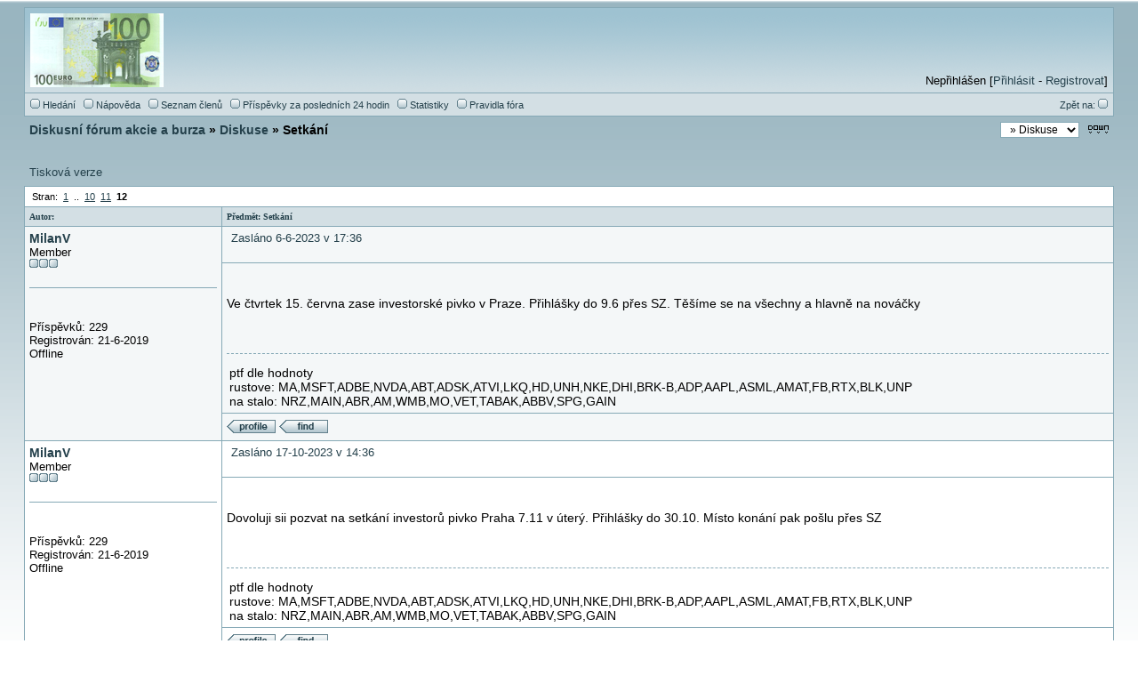

--- FILE ---
content_type: text/html;charset=ISO-8859-2
request_url: http://forum.nr1a.com/viewthread.php?tid=5&page=12
body_size: 8369
content:
<?xml version="1.0" encoding="ISO-8859-2"?>
<!DOCTYPE html PUBLIC "-//W3C//DTD XHTML 1.0 Transitional//EN" "http://www.w3.org/TR/xhtml1/DTD/xhtml1-transitional.dtd">
<html xmlns="http://www.w3.org/1999/xhtml">
<!-- Powered by XMB  -->
<!-- Build: [HIDDEN] -->
<!-- The XMB Group -->
<head>
<base href="http://forum.nr1a.com/viewthread.php?tid=5&amp;page=12" />
<META NAME="robots" CONTENT="all">
<META http-equiv="Content-Type" CONTENT="text/html;charset=ISO-8859-2">
<META NAME="keywords" CONTENT="diskusni, forum, akcie, investice, diskuse">
<META NAME="description" CONTENT="Diskusni forum pro akcie investice fondy diskuse rozumna inteligentni">
<META NAME="author" CONTENT="L. Konecny">
<link rel="shortcut icon" href="http://nr1a.com/favicon.ico">
<TITLE>Diskusni forum pro akcie a investice diskuse jak investovat do akcii</TITLE>
<style type="text/css">
/*<![CDATA[*/
body {
    scrollbar-arrow-color: #d3dfe4;
    scrollbar-base-color: #FFFFFF;
    text-align: left;
    background-image: url('images/davis/bg.gif');
}

a {
    color: #24404b;
    text-decoration: none;
}

a:hover, .category a:hover {
    text-decoration: underline;
}

.category a {
    color: #163c4b;
    text-decoration: none;
}

form {
    margin: 0px;
}

hr {
    color:  #86a9b6;
    background-color: #86a9b6;
    border: 0px;
    height: 1px;
}

#tickertoggle {
    color: #163c4b;
}

table.code {
    border: 1px solid #86a9b6;
    margin: 15px auto 10px auto;
}

td.code {
    background-color: #d3dfe4;
    border-bottom: 1px solid #86a9b6;
    color: #24404b;
    font-family: Tahoma, Arial, Helvetica, Verdana;
    font-size: 14px;
    font-weight: bold;
    height: 20px;
    padding-left: 5px;
}

code {
    background-color: #f4f7f8;
    color: #000000;
    font-size: 14px;
    padding: 10px 5px 10px 5px;
    white-space: pre;
    display: block;
    width: 600px;
    max-height: 400px;
    overflow: auto;
}

table.quote {
    border: 1px solid #86a9b6;
    margin: 15px 5% 10px 5%;
    width: 80%;
}

td.quote {
    background-color: #d3dfe4;
    border-bottom: 1px solid #86a9b6;
    color: #24404b;
    font-family: Tahoma, Arial, Helvetica, Verdana;
    font-size: 14px;
    font-weight: bold;
    height: 20px;
    padding-left: 5px;
}

td.quotemessage {
    background-color: #f4f7f8;
    color: #000000;
    font-family: Tahoma, Arial, Helvetica, Verdana;
    font-size: 14px;
    padding: 10px 0 20px 5px;
}

textarea, select, input, object {
    background-color: #FFFFFF;
    border: 1px solid #86a9b6;
    color: #000000;
    font-family: Verdana, arial, helvetica, sans-serif;
    font-size: 12px;
    font-weight: normal;
    table-layout: fixed;
}

.category {
    background-image: url(images/davis/catbar.gif);
    font-family: Tahoma, Arial, Helvetica, Verdana;
    font-size: 14px;
    table-layout: fixed;
    text-align: left;
}

.ctrcategory {
    background-image: url(images/davis/catbar.gif);
    font-family: Tahoma, Arial, Helvetica, Verdana;
    font-size: 14px;
    table-layout: fixed;
    text-align: center;
}

.ctrtablerow {
    color: #000000;
    font-family: Tahoma, Arial, Helvetica, Verdana;
    font-size: 14px;
    table-layout: fixed;
    text-align: center;
}

.header {
    background-color: #d3dfe4;
    color: #24404b;
    font-family: Verdana;
    font-size: 10px;
    font-weight: bold;
    table-layout: fixed;
}

.header2 {
    background-color: #FFFFFF;
    font-family: Verdana;
    font-size: 11px;
    font-weight: bold;
    table-layout: fixed;
}

.mediumtxt {
    color: #000000;
    font-family: Tahoma, Arial, Helvetica, Verdana;
    font-size: 14px;
    font-weight: normal;
    table-layout: fixed;
}

.multi {
    font-family: Tahoma, Arial, Helvetica, Verdana;
    font-size: 11px;
    table-layout: fixed;
}

.nav {
    font-family: Tahoma, Arial, Helvetica, Verdana;
    font-size: 14px;
    font-weight: bold;
    table-layout: fixed;
}

.navtd {
    background-color: #d3dfe4;
    color: #24404b;
    font-family: Tahoma, Arial, Helvetica, Verdana;
    font-size: 11px;
    table-layout: fixed;
    text-decoration: none;
}

.navtd2 {
    background-color: #d3dfe4;
    color: #24404b;
    font-family: Tahoma, Arial, Helvetica, Verdana;
    font-size: 9px;
    table-layout: fixed;
    text-decoration: none;
}

.post {
    font-family: Tahoma, Arial, Helvetica, Verdana;
    font-size: 16px;
    font-weight: normal;
}

.rghttablerow {
    color: #000000;
    font-family: Tahoma, Arial, Helvetica, Verdana;
    font-size: 14px;
    table-layout: fixed;
    text-align: right;
}

.sig {
    border-top: 1px dashed #86a9b6;
    padding: 13px 0 0 3px;
    font-family: Tahoma, Arial, Helvetica, Verdana;
    font-size: 14px;
}

.smalltxt {
    font-family: Tahoma, Arial, Helvetica, Verdana;
    font-size: 13px;
    table-layout: fixed;
}

.subject {
    font-family: Tahoma, Arial, Helvetica, Verdana;
    font-size: 14px;
    font-weight: bold;
}

.submit {
    text-align: center;
}

.tablerow {
    color: #000000;
    font-family: Tahoma, Arial, Helvetica, Verdana;
    font-size: 14px;
    table-layout: fixed;
}

.status_Super_Administrator {
    text-decoration: underline;
    font-weight: bold;
    color: #000000;
    font-family: Verdana;
    font-size: 10px;
    font-style: italic;
}

.status_Administrator {
    text-decoration: underline;
    font-weight: bold;
    color: #000000;
    font-family: Verdana;
    font-size: 10px;
}

.status_Super_Moderator {
    text-decoration: none;
    font-weight: bold;
    color: #000000;
    font-family: Verdana;
    font-size: 10px;
    font-style: italic;
}

.status_Moderator {
    text-decoration: none;
    font-weight: bold;
    color: #000000;
    font-family: Verdana;
    font-size: 10px;
}

.status_Member, .status_Banned {
    text-decoration: none;
    font-weight: normal;
    color: #000000;
    font-family: Verdana;
    font-size: 10px;
}
/*]]>*/
</style>
<style type="text/css">
@import url('images/davis/theme.css');
</style>

 
</head>
<body text="#000000">

<a name="top"></a>
<table cellspacing="0" cellpadding="0" border="0" width="97%" align="center">
<tr>
<td bgcolor="#86a9b6">
<table border="0" cellspacing="1px" cellpadding="6" width="100%">
<tr>
<td width="74%" style="background-image: url(images/davis/topbg.gif)">
<table border="0" width="100%" cellpadding="0" cellspacing="0">
<tr>
<td valign="top" rowspan="2"><a href="./"><img src="http://nr1a.com/100eur150pxl.jpg" alt="Diskusní fórum akcie a burza" border="0" /></a></td>
<td align="right" valign="top"><font class="smalltxt"><br /></font></td>
</tr>
<tr>
<td align="right" valign="bottom"><font class="smalltxt">Nepřihlášen [<a href="misc.php?action=login">Přihlásit</a> - <a href="member.php?action=coppa">Registrovat</a>]</font></td>
</tr>
</table>
</td>
</tr>
<tr>
<td class="navtd">
<table width="100%" cellpadding="0" cellspacing="0">
<tr>
<td class="navtd"><font class="navtd"><img src="images/davis/top_search.gif" alt="Prohledat fórum" border="0" /> <a href="search.php?fid=1"><font class="navtd">Hledání</font></a> &nbsp;  <img src="images/davis/top_faq.gif" alt="Často kladené otázky FAQ" border="0" /> <a href="faq.php"><font class="navtd">Nápověda</font></a> &nbsp; <img src="images/davis/top_memberslist.gif" alt="Seznam členů" border="0" /> <a href="misc.php?action=list"><font class="navtd">Seznam členů</font></a> &nbsp; <img src="images/davis/top_todaysposts.gif" alt="Příspěvky za posledních 24 hodin" border="0" /> <a href="today.php"><font class="navtd">Příspěvky za posledních 24 hodin</font></a> &nbsp; <img src="images/davis/top_stats.gif" alt="Statistiky fóra" border="0" /> <a href="stats.php"><font class="navtd">Statistiky</font></a> &nbsp; <img src="images/davis/top_bbrules.gif" alt="Pravidla fóra" border="0" /> <a href="faq.php?page=forumrules"><font class="navtd">Pravidla fóra</font></a> </font></td>
<td align="right"><a href="http://forum.nr1a.com/" title="nr1a.com"><font class="navtd">Zpět na: <img src="images/davis/top_home.gif" border="0" alt="nr1a.com" /></font></a></td>
</tr>
</table>
</td>
</tr>
</table>
</td>
</tr>
</table>
<table cellspacing="0" cellpadding="1" border="0" width="97%" align="center">
<tr>
<td><table width="100%" cellspacing="0" cellpadding="5px" align="center">
<tr>
<td class="nav"> <a href="./">Diskusní fórum akcie a burza</a>  &raquo; <a href="forumdisplay.php?fid=1">Diskuse</a> &raquo; Setkání </td>
<td align="right"><select onchange="if (this.options[this.selectedIndex].value) {window.location=(''+this.options[this.selectedIndex].value)}">
<option value="">Zvolte sekci:</option>
<option value="forumdisplay.php?fid=1" selected="selected"> &nbsp; &raquo; Diskuse</option>
</select></td>
<td align="right" width="1"><a href="#bottom" title="Dolů"><img src="images/davis/arrow_dw.gif" border="0" alt="Dolů" /></a></td>
</tr>
</table>
</td>
</tr>
</table>
<br />


<table width="97%" cellspacing="1px" cellpadding="5px" align="center">
<tr>
<td class="smalltxt"><a href="viewthread.php?action=printable&amp;tid=5&amp;page=3" rel="alternate">Tisková verze</a></td>
<td class="post" align="right" valign="bottom">&nbsp;</td>
</tr>
</table>
<table cellspacing="0" cellpadding="0" border="0" width="97%" align="center">
<tr>
<td bgcolor="#86a9b6">
<table border="0" cellspacing="1px" cellpadding="5px" width="100%">
<tr class="tablerow" bgcolor="#FFFFFF">
<td colspan="2" class="multi">&nbsp;Stran:
&nbsp;<u><a href="viewthread.php?tid=5" rel="start">1</a></u>
&nbsp;..
&nbsp;<u><a href="viewthread.php?tid=5&amp;page=10">10</a></u>
&nbsp;<u><a href="viewthread.php?tid=5&amp;page=11" rel="prev">11</a></u>
&nbsp;<strong>12</strong></td>
</tr>


<tr class="header">
<td width="18%">Autor: </td>
<td>Předmět: Setkání </td>
</tr>
<tr bgcolor="#f4f7f8">
<td rowspan="3" valign="top" class="tablerow" style="width: 18%;">
<font class="mediumtxt"><strong><a href="./member.php?action=viewpro&amp;member=MilanV">MilanV</a></strong></font>
<br />
<div class="smalltxt"><a name="pid11767"></a>
Member<br />
<img src="images/davis/star.gif" alt="*" border="0" /><img src="images/davis/star.gif" alt="*" border="0" /><img src="images/davis/star.gif" alt="*" border="0" /><br />
<br />
<div align="center">

</div>
<hr />
<div align="center">

</div>
<br />
<br />
Příspěvků: 229
<br />
Registrován: 21-6-2019

<br />
Offline
<br />
<br />

</div>
<br />
</td>
<td valign="top" class="tablerow" style="height: 30px; width: 82%;">
<table border="0" cellspacing="0" cellpadding="0" width="100%">
<tr>
<td class="smalltxt" valign="top"><img src="images/davis/default_icon.gif" alt="[*]" border="0" /> <a href="viewthread.php?tid=5&amp;goto=search&amp;pid=11767" title="Setkání " rel="nofollow">Zasláno 6-6-2023 v 17:36</a></td>
<td class="smalltxt" align="right" valign="top"></td>
</tr>
</table>
</td>
</tr>
<tr bgcolor="#f4f7f8">
<td class="tablerow" valign="top" style="height: 80px; width: 82%" >
<font class="subject">
<strong></strong>
</font>
<br />
<br />
<font class="mediumtxt">Ve čtvrtek 15. června zase investorské pivko v Praze. Přihlášky do 9.6 přes SZ. Těšíme se na všechny a hlavně na nováčky</font>
<br />
<br />
<br />
<br />
<div class="sig">ptf dle hodnoty<br />
rustove: MA,MSFT,ADBE,NVDA,ABT,ADSK,ATVI,LKQ,HD,UNH,NKE,DHI,BRK-B,ADP,AAPL,ASML,AMAT,FB,RTX,BLK,UNP<br />
na stalo: NRZ,MAIN,ABR,AM,WMB,MO,VET,TABAK,ABBV,SPG,GAIN</div>

</td>
</tr>
<tr bgcolor="#f4f7f8">
<td class="tablerow" valign="bottom" style="height: 20px; width: 82%;">
<table border="0" cellspacing="0" cellpadding="0" width="100%">
<tr>
<td class="smalltxt">
<a href="member.php?action=viewpro&amp;member=MilanV" title="Profil uživatele"><img src="images/davis/profile.gif" border="0" alt="Profil uživatele" /></a>

<a href="search.php?srchuname=MilanV&amp;searchsubmit=a&amp;f=all&amp;srchfrom=0" title="Všechny příspěvky od uživatele"><img src="images/davis/find.gif" border="0" alt="Všechny příspěvky od uživatele" /></a>


</td>
<td align="right"></td>
</tr>
</table>
</td>
</tr>

<tr bgcolor="#FFFFFF">
<td rowspan="3" valign="top" class="tablerow" style="width: 18%;">
<font class="mediumtxt"><strong><a href="./member.php?action=viewpro&amp;member=MilanV">MilanV</a></strong></font>
<br />
<div class="smalltxt"><a name="pid11863"></a>
Member<br />
<img src="images/davis/star.gif" alt="*" border="0" /><img src="images/davis/star.gif" alt="*" border="0" /><img src="images/davis/star.gif" alt="*" border="0" /><br />
<br />
<div align="center">

</div>
<hr />
<div align="center">

</div>
<br />
<br />
Příspěvků: 229
<br />
Registrován: 21-6-2019

<br />
Offline
<br />
<br />

</div>
<br />
</td>
<td valign="top" class="tablerow" style="height: 30px; width: 82%;">
<table border="0" cellspacing="0" cellpadding="0" width="100%">
<tr>
<td class="smalltxt" valign="top"><img src="images/davis/default_icon.gif" alt="[*]" border="0" /> <a href="viewthread.php?tid=5&amp;goto=search&amp;pid=11863" title="Setkání " rel="nofollow">Zasláno 17-10-2023 v 14:36</a></td>
<td class="smalltxt" align="right" valign="top"></td>
</tr>
</table>
</td>
</tr>
<tr bgcolor="#FFFFFF">
<td class="tablerow" valign="top" style="height: 80px; width: 82%" >
<font class="subject">
<strong></strong>
</font>
<br />
<br />
<font class="mediumtxt">Dovoluji sii pozvat na setkání investorů pivko Praha 7.11 v úterý. Přihlášky do 30.10. Místo konání pak pošlu přes SZ</font>
<br />
<br />
<br />
<br />
<div class="sig">ptf dle hodnoty<br />
rustove: MA,MSFT,ADBE,NVDA,ABT,ADSK,ATVI,LKQ,HD,UNH,NKE,DHI,BRK-B,ADP,AAPL,ASML,AMAT,FB,RTX,BLK,UNP<br />
na stalo: NRZ,MAIN,ABR,AM,WMB,MO,VET,TABAK,ABBV,SPG,GAIN</div>

</td>
</tr>
<tr bgcolor="#FFFFFF">
<td class="tablerow" valign="bottom" style="height: 20px; width: 82%;">
<table border="0" cellspacing="0" cellpadding="0" width="100%">
<tr>
<td class="smalltxt">
<a href="member.php?action=viewpro&amp;member=MilanV" title="Profil uživatele"><img src="images/davis/profile.gif" border="0" alt="Profil uživatele" /></a>

<a href="search.php?srchuname=MilanV&amp;searchsubmit=a&amp;f=all&amp;srchfrom=0" title="Všechny příspěvky od uživatele"><img src="images/davis/find.gif" border="0" alt="Všechny příspěvky od uživatele" /></a>


</td>
<td align="right"></td>
</tr>
</table>
</td>
</tr>

<tr bgcolor="#f4f7f8">
<td rowspan="3" valign="top" class="tablerow" style="width: 18%;">
<font class="mediumtxt"><strong><a href="./member.php?action=viewpro&amp;member=MilanV">MilanV</a></strong></font>
<br />
<div class="smalltxt"><a name="pid11904"></a>
Member<br />
<img src="images/davis/star.gif" alt="*" border="0" /><img src="images/davis/star.gif" alt="*" border="0" /><img src="images/davis/star.gif" alt="*" border="0" /><br />
<br />
<div align="center">

</div>
<hr />
<div align="center">

</div>
<br />
<br />
Příspěvků: 229
<br />
Registrován: 21-6-2019

<br />
Offline
<br />
<br />

</div>
<br />
</td>
<td valign="top" class="tablerow" style="height: 30px; width: 82%;">
<table border="0" cellspacing="0" cellpadding="0" width="100%">
<tr>
<td class="smalltxt" valign="top"><img src="images/davis/default_icon.gif" alt="[*]" border="0" /> <a href="viewthread.php?tid=5&amp;goto=search&amp;pid=11904" title="Setkání " rel="nofollow">Zasláno 3-12-2023 v 15:16</a></td>
<td class="smalltxt" align="right" valign="top"></td>
</tr>
</table>
</td>
</tr>
<tr bgcolor="#f4f7f8">
<td class="tablerow" valign="top" style="height: 80px; width: 82%" >
<font class="subject">
<strong></strong>
</font>
<br />
<br />
<font class="mediumtxt">V pátek 8.12 pořádáme Vánoční večírek investorů v Praze. Máme ještě dvě volná místa. Kontakt SZ</font>
<br />
<br />
<br />
<br />
<div class="sig">ptf dle hodnoty<br />
rustove: MA,MSFT,ADBE,NVDA,ABT,ADSK,ATVI,LKQ,HD,UNH,NKE,DHI,BRK-B,ADP,AAPL,ASML,AMAT,FB,RTX,BLK,UNP<br />
na stalo: NRZ,MAIN,ABR,AM,WMB,MO,VET,TABAK,ABBV,SPG,GAIN</div>

</td>
</tr>
<tr bgcolor="#f4f7f8">
<td class="tablerow" valign="bottom" style="height: 20px; width: 82%;">
<table border="0" cellspacing="0" cellpadding="0" width="100%">
<tr>
<td class="smalltxt">
<a href="member.php?action=viewpro&amp;member=MilanV" title="Profil uživatele"><img src="images/davis/profile.gif" border="0" alt="Profil uživatele" /></a>

<a href="search.php?srchuname=MilanV&amp;searchsubmit=a&amp;f=all&amp;srchfrom=0" title="Všechny příspěvky od uživatele"><img src="images/davis/find.gif" border="0" alt="Všechny příspěvky od uživatele" /></a>


</td>
<td align="right"></td>
</tr>
</table>
</td>
</tr>

<tr bgcolor="#FFFFFF">
<td rowspan="3" valign="top" class="tablerow" style="width: 18%;">
<font class="mediumtxt"><strong><a href="./member.php?action=viewpro&amp;member=MilanV">MilanV</a></strong></font>
<br />
<div class="smalltxt"><a name="pid11919"></a>
Member<br />
<img src="images/davis/star.gif" alt="*" border="0" /><img src="images/davis/star.gif" alt="*" border="0" /><img src="images/davis/star.gif" alt="*" border="0" /><br />
<br />
<div align="center">

</div>
<hr />
<div align="center">

</div>
<br />
<br />
Příspěvků: 229
<br />
Registrován: 21-6-2019

<br />
Offline
<br />
<br />

</div>
<br />
</td>
<td valign="top" class="tablerow" style="height: 30px; width: 82%;">
<table border="0" cellspacing="0" cellpadding="0" width="100%">
<tr>
<td class="smalltxt" valign="top"><img src="images/davis/default_icon.gif" alt="[*]" border="0" /> <a href="viewthread.php?tid=5&amp;goto=search&amp;pid=11919" title="Setkání " rel="nofollow">Zasláno 8-1-2024 v 15:27</a></td>
<td class="smalltxt" align="right" valign="top"></td>
</tr>
</table>
</td>
</tr>
<tr bgcolor="#FFFFFF">
<td class="tablerow" valign="top" style="height: 80px; width: 82%" >
<font class="subject">
<strong></strong>
</font>
<br />
<br />
<font class="mediumtxt">Pivko Praha bude v úterý 23.1. Hlaste se přes SZ do 16.1. Já pak rozešlu koordináty po objednání hospody. Vše do vyčerpání kapacity 10 lidí a tak se
prosím hlaste co nejdříve.</font>
<br />
<br />
<br />
<br />
<div class="sig">ptf dle hodnoty<br />
rustove: MA,MSFT,ADBE,NVDA,ABT,ADSK,ATVI,LKQ,HD,UNH,NKE,DHI,BRK-B,ADP,AAPL,ASML,AMAT,FB,RTX,BLK,UNP<br />
na stalo: NRZ,MAIN,ABR,AM,WMB,MO,VET,TABAK,ABBV,SPG,GAIN</div>

</td>
</tr>
<tr bgcolor="#FFFFFF">
<td class="tablerow" valign="bottom" style="height: 20px; width: 82%;">
<table border="0" cellspacing="0" cellpadding="0" width="100%">
<tr>
<td class="smalltxt">
<a href="member.php?action=viewpro&amp;member=MilanV" title="Profil uživatele"><img src="images/davis/profile.gif" border="0" alt="Profil uživatele" /></a>

<a href="search.php?srchuname=MilanV&amp;searchsubmit=a&amp;f=all&amp;srchfrom=0" title="Všechny příspěvky od uživatele"><img src="images/davis/find.gif" border="0" alt="Všechny příspěvky od uživatele" /></a>


</td>
<td align="right"></td>
</tr>
</table>
</td>
</tr>


<tr class="tablerow" bgcolor="#FFFFFF">
<td colspan="2" class="multi">&nbsp;Stran:
&nbsp;<u><a href="viewthread.php?tid=5" rel="start">1</a></u>
&nbsp;..
&nbsp;<u><a href="viewthread.php?tid=5&amp;page=10">10</a></u>
&nbsp;<u><a href="viewthread.php?tid=5&amp;page=11" rel="prev">11</a></u>
&nbsp;<strong>12</strong></td>
</tr>


</table>
</td>
</tr>
</table>
<table width="97%" cellspacing="1px" cellpadding="5px" align="center">
<tr>
<td class="post" align="right" style="padding-top: 3px"></td>
</tr>
<tr>
<td colspan="2"></td>
</tr>
</table>


<br />
<table cellspacing="1px" cellpadding="0" border="0" width="97%" align="center" bgcolor="#86a9b6">
<tr><td><table width="100%" cellspacing="0" cellpadding="0"><tr>
<td class="nav" style="padding-bottom: 1px" bgcolor="#f4f7f8">&nbsp;<a href="./">Diskusní fórum akcie a burza</a> &raquo; <a href="forumdisplay.php?fid=1">Diskuse</a> &raquo; Setkání </td>
<td class="tablerow" align="right" bgcolor="#f4f7f8"><select onchange="if (this.options[this.selectedIndex].value) {window.location=(''+this.options[this.selectedIndex].value)}">
<option value="">Zvolte sekci:</option>
<option value="forumdisplay.php?fid=1" selected="selected"> &nbsp; &raquo; Diskuse</option>
</select>&nbsp;</td>
<td align="right" bgcolor="#f4f7f8" width="2%"><a href="#top" title="Nahoru"><img src="images/davis/arrow_up.gif" style="margin-right: 3px" border="0" alt="Nahoru" /></a></td>
</tr></table></td></tr></table>
<br />
<table cellspacing="0" cellpadding="0" border="0" width="97%" align="center">
<tr><td bgcolor="#86a9b6">
<table border="0" cellspacing="1px" cellpadding="5px" width="100%">
<tr class="ctrtablerow">
<td class="smalltxt" bgcolor="#f4f7f8">
Powered by XMB
<br />
<a href="https://www.xmbforum2.com/" onclick="window.open(this.href); return false;"><strong><abbr title="eXtreme Message Board">XMB</abbr> Forum Software</strong></a>&nbsp;&copy; 2001-2017 The XMB Group
<br />

[dotazů: <strong>17</strong>]


[PHP: <strong>27.0%</strong> - SQL: <strong>73.0%</strong>]




</td></tr></table></td></tr></table>
<a id="bottom" name="bottom"></a>


<br>
<center>
<b><font size="3" color="blue" face="arial">P&#345;i nov&eacute; registraci p&#345;ijde e-mail s heslem mezi spam, junk mail. S t&iacute;mto heslem registraci dokon&#269;i, pak heslo zm&#283;&#328;!</font></b>
<br><br>
<img src="http://nr1a.com/gif/__Sm19.gif"></a>  
<a href="http://nr1a.com/Kind-Vater-Umgang-Verboten.htm">.</a>  
<b><font size="3" face="arial">Kdy&#382; nep&#345;i&#353;lo heslo do e-mailu, ani jako spam, hned mi napi&#353; a já registraci za&#345;ídím = nr1a@seznam.cz</font></b> 
<a href="http://nr1a.com/Kind-Vater-Umgang-Verboten.htm">.</a>
<img src="http://nr1a.com/gif/__Sm19.gif"></a>
<br><br>
<a href="http://nr1a.com/STOCKS.htm">.</a>

<b><font size="3" color="red" face="arial">Pi&#353; pros&iacute;m v diskusi cel&eacute; jm&eacute;no firmy a ne jen americk&yacute; symbol akcie, jako n&#283;jak&yacute; divok&yacute; daytrader!</font></b>

<a href="http://nr1a.com/STOCKS.htm">.</a>

<br>
<a href="https://www.facebook.com/Buch.Kinder.Umgang.1684.BGB/">-</a>
<b><font size="3" face="arial">
FACEBOOK &#269;esk&aacute; skupina pro akcie a dividendy &nbsp; 
<img src="http://nr1a.com/Facebook-icon66.jpg"></a>
&nbsp; <u><a href="https://www.facebook.com/groups/2660933057270038">Facebook.com/groups/2660933057270038</a></u>   
 </font></b>
<a href="https://www.facebook.com/Buch.Kinder.Umgang.1684.BGB/">-</a>
<br><br>

<a href="http://nr1a.com/STOCKS.htm">US</a>
<a href="http://praha-1.webz.cz/">.</a>
 
<img src="http://nr1a.com/image/__XmsT8.gif"></a> &nbsp; <font size="4" color="green" face="arial">V&aacute;no&#269;n&iacute; p&iacute;sni&#269;ku "Svat&aacute; noc" zp&iacute;v&aacute; 
Anna Prohaska  <u><a href="http://nr1a.com/mp3/O-holy-night.mp3">O-holy-night</a></u> mp3</font> &nbsp; <img src="http://nr1a.com/image/__XmsT8.gif"></a>

<a href="http://akcie.webz.cz/">.</a>
<a href="http://nr1a.com/AKTIEN.htm">D</a>
+
<a href="http://nr1a.com/ACCIONES.htm">E</a>
 
<br><br>
<b><font size="6" color="red">&#9829;</font> 
<font size="3" face="arial">
<u><a href="http://nr1a.com/Tahiti-MP3.htm">13 hezk&yacute;ch p&iacute;sn&iacute; z Tahiti v MP3</a></u>
</font>
<font size="6" color="red">&#9829;</font></b>
<font size="3" face="arial">
&nbsp; &nbsp; &nbsp; &nbsp; &nbsp; &nbsp; 
O Holy Night - Hillsdale College - <u><a href="http://youtu.be/UdkuIMgIIjg">O holy night</a></u>
&nbsp; &nbsp; &nbsp; &nbsp; &nbsp; &nbsp; 
<b><u><a href="http://nr1a.com/LAUREL-HARDY.htm">LAUREL a HARDY</a></u></b> 
<a href="https://nr1a.com/Gericht-Kind-Vater-Umgang.htm">.</a>

<br><br>
<u><a href="http://www.comdirect.de/inf/indizes/detail/uebersicht.html?ID_NOTATION=20735">DAX</a></u> 10 dn&iacute; graf <a href="http://www.comdirect.de/inf/indizes/detail/uebersicht.html?TIME_SPAN=1D&ID_NOTATION=20735"><img width="325" height="173" src="http://charts.comdirect.de/charts/design_small.ewf.chart?WIDTH=256&HEIGHT=173&ID_NOTATION=20735&TIME_SPAN=10D&WITH_EARNINGS=1&TYPE=MOUNTAIN"></a><=><img width="350" height="173" src="https://charts.comdirect.de/charts/rebrush/design_small.ewf.chart?DENSITY=2&HEIGHT=173&ID_NOTATION=35803356&TIME_SPAN=5Y&TYPE=MOUNTAIN&WIDTH=256&WITH_EARNINGS=1"></a> 5 let graf <u><a href="http://www.comdirect.de/inf/indizes/detail/uebersicht.html?ID_NOTATION=20735">DAX</a></u> <br>_________________________________________________________________________________________________<br><br>
<u><a href="http://www.comdirect.de/inf/indizes/detail/uebersicht.html?ID_NOTATION=324977">Dow Jones</a></u> 10 dn&iacute; <a href="http://www.comdirect.de/inf/indizes/detail/uebersicht.html?TIME_SPAN=1D&ID_NOTATION=324977"><img width="325" height="173" src="http://charts.comdirect.de/charts/design_small.ewf.chart?WIDTH=256&HEIGHT=173&ID_NOTATION=324977&TIME_SPAN=10D&WITH_EARNINGS=1&TYPE=MOUNTAIN"></a><=><img width="350" height="173" src="http://charts.comdirect.de/charts/rebrush/design_small.ewf.chart?WIDTH=256&amp;HEIGHT=173&amp;ID_NOTATION=324977&amp;TIME_SPAN=5Y&amp;WITH_EARNINGS=1&amp;TYPE=MOUNTAIN&amp;DENSITY=2.0"></a> 5 let <u><a href="http://www.comdirect.de/inf/indizes/detail/uebersicht.html?ID_NOTATION=324977">Dow Jones</a></u> 

<br><br>
<a href="http://nr1a.com/STOCKS.htm">.</a>
<u><a href="http://nr1a.com/avatars.htm">Avatar do profilu foto</a></u> &nbsp; &nbsp;
<a href="http://nr1a.com/AKCIE.htm"><img src="http://nr1a.com/LOGO.JPG" border="0" alt="nr1a.com/AKCIE = akcie Evropa USA Cechy"></a> 
&nbsp; &nbsp; 
<u><a href="http://www.tiarefm.pf">Radio Tahiti</a></u> 
&nbsp; &nbsp;
<u><a href="http://nr1a.com/animated/GIFS.htm">Gifs</a></u> 
&nbsp; &nbsp;
<a href="http://nr1a.com/VANOCE.htm"><img src="https://nr1a.com/image/__XmsT8.gif"></a> 
&nbsp;  &nbsp; 
<u><a href="http://nr1a.com/VANOCE.htm">V&aacute;noce</a></u>
&nbsp;  &nbsp;  
<u><a href="http://nr1a.com">nr1a.com</a></u>

<a href="http://nr1a.com/STOCKS.htm">.</a>

&nbsp;   <img src="http://nr1a.com/gif/__Sm19.gif"></a> &nbsp; &nbsp;   
Kontakt: <a href="mailto:nr1a@seznam.cz">nr1a@seznam.cz</a>
</font>

<br><br>
<font face="arial" size="1" color="silver">
Diskusn&iacute; f&oacute;rum pro akcie investice fondy diskuse jak investovat ako investovat rozumn&aacute; inteligentn&iacute; diskusia pre akcie nr1a Ladislav Konecny nr1a.com odborn&aacute; diskuze o akci&iacute;ch experti burza gurus diskuzn&iacute; forum</font>
<br><br>
<font face="arial" size="2" color="black">
<img src="http://nr1a.com/kniha/ObalkaKnihy4.jpg" border="1"></a> &nbsp; 
<b>Investi&#269;n&iacute; kniha &#269;esky ISBN 9788086062334 &nbsp;  
<img src="http://nr1a.com/kniha/KodKnihyStr.JPG" border="1"></a> &nbsp; existuje  i anglicky, n&#283;mecky, &#353;pan&#283;lsky</b></font>
<br>
<b><font face="arial" size="5" color="blue">15.1.2023</font></b>  &nbsp; 
<img src="http://nr1a.com/gif/__Sm19.gif" border="1"></a> &nbsp; 
<b><font face="arial" size="5" color="red">Akcie a burza &#8211; jedin&aacute; kniha, kterou pot&#345;ebuje&#353;</a></font></b> &nbsp;  
<img src="http://nr1a.com/gif/__Sm19.gif" border="1"></a> 
<br>
<font face="arial" size="2" color="black">
Autor: Český value investor Ladislav Kone&#269;n&yacute;  narozen 30.3.1954 &nbsp; &nbsp; <b> info v PDF 
<u><a href="http://nr1a.com/kniha/AkcieObsah2012.pdf">obsah knihy</a></u> &nbsp; 
 a &nbsp; <u><a href="http://nr1a.com/kniha/Zadek-2023.pdf">ob&aacute;lka knihy</a></u></b>  
&nbsp; &nbsp; Test the best from east to west.!
<br>Kniha pro akcie a investice: 280 stran, A4 = 210 x 297 mm,  0.76 kg, asi 24 obr&aacute;zk&#367;,   tis&iacute;c u&#382;ite&#269;n&yacute;ch informac&iacute; o investov&aacute;n&iacute; na burze</font>
<br>
<b><font face="arial" size="3" color="red">Cena knihy > <u>  
<a href="http://nr1a.com/kniha.html">nr1a.com/kniha.html</a></u> <
Knihu objednat pros&iacute;m  e-mailem na > <a href="mailto:nr1a@seznam.cz">nr1a@seznam.cz</a>

<br><br>
<u><a href="http://nr1a.com/STOCKS.htm">Akcie s potenciálem r&#367;stu tento rok</a></u></font></b>
<br>
<font size="6" color="blue">&#9733;</font><font face="arial" size="2">
<u><b><a href="http://nr1a.com/mustrdepo.htm">Grafy  akci&iacute;</a></u></font> 
<font size="6" color="blue">&#9733;</font><font face="arial" size="2">
<b>Portfolio</b> akcií na st&aacute;lo pro d&#367;chod z dividend:</font></b><font face="arial" color="green" size="2"> 
AT&T, Cisco Systems, Duke Energy, Johnson & Johnson,  
<br>Pfizer, Procter & Gamble, Wells Fargo, British American Tobacco, HSBC Holdings, NatWest Group, Shell, Tesco, Allianz, BASF, BMW, 
<br>Deutsche Telekom, Munich Re, Siemens, Iberdrola, BNP Paribas, Sanofi, Bank of Nova Scotia, Enbridge, Mitsubishi Corp., 
<br>Takeda Pharmaceutical, BHP Group, Fortescue</font>  
<a href="http://nr1a.com/STOCKS">.</a>
<font size="2" face="arial">Český value investor Ladislav Kone&#269;n&yacute; *30.3.1954</font>
<font size="2" face="arial" color="red"><b>value investing + dividendy</b>           
</font>
<a href="http://nr1a.com/STOCKS.htm">.</a>
<a href="http://nr1a.com/AKTIEN.htm">.</a>
<a href="http://nr1a.com/ACCIONES.htm">.</a>
<br><br>

<font size="2" face="arial">
M&#253;ch 27 firem je z t&#283;chto zemí: &#352;pan&#283;lsko 1x, Japonsko 2x, Austrálie 2x, Kanada 2x, Francie 2x, Británie 5x, N&#283;mecko 6x, USA 7x. Nemám akcie bez dividend. 
</font>
<br><br>

<b><font face="arial" size="3" color=000000>
 V&#353;echny akcie indexu, grafy, fundamenty:  &nbsp; 
<u><a href="http://www.onvista.de/index/einzelwerte/DAX-Index-20735">DAX</a></u> &nbsp; 
<u><a href="http://www.onvista.de/index/einzelwerte/Dow-Jones-Index-324977">Dow Jones</a></u> &nbsp; 
<u><a href="http://www.onvista.de/index/einzelwerte/EURO-STOXX-50-Index-193736">Eurostoxx50</a></u> &nbsp; 
<u><a href="https://www.patria.cz/indexy/.FTSE/ftse-100-index/graf.html">FTSE 100</a></u>  &nbsp; 
<u><a href="https://www.patria.cz/indexy/.PX/px-index/graf.html">&#268;esk&yacute; index PX</a></u>
</font></b>
<br><br>° ° ° ° ° ° ° ° ° ° ° ° ° ° ° ° ° °<br> 
<font size="3" face="arial">
<b>
<u><a href="https://www.youtube.com/channel/UCrCeZI4haoQJ-kGSEy3kijg">Youtube kanál</a></u>
&nbsp;  &nbsp;  &nbsp; 
<u><a href="https://www.macrotrends.net/stocks/charts/MSFT/microsoft/price-sales">15 let P/S</a></u></b> &nbsp;  &nbsp;  &nbsp;  
<u><a href="http://nr1a.com/cryptocurrency.htm">Grafy zn&aacute;m&yacute;ch kryptom&#283;n</a></u> <b>= nem&#283;l jsem nikdy krypto</b>
&nbsp;  &nbsp;  &nbsp;   
<u><a href="http://nr1a.com/jokes.htm">Finan&#269;n&iacute; karikatury</a></u>

<br><br>
<u><a href="http://nr1a.com/expensive-stocks-3m.htm">P&#345;edra&#382;ené akcie</a></u> = 
<b>nemám &#382;ádnou z nich</b>
&nbsp;  &nbsp;  &nbsp;
Online <u><a href="https://www.alphaspread.com/intrinsic-value-calculator">po&#269;íta&#269; vnit&#345;ní hodnoty akcie</a></u> = sranda pro d&#283;ti, nebere ohled na P/B a P/S
<br><br>

<b>Hodnotové investování = value investing  &nbsp;  &nbsp;  &nbsp;
Kupuj jen akcie s t&#283;mito parametry!:</b>
<br>
<img src="http://nr1a.com/Parametry.jpg"></a>
<br>
<img src="http://nr1a.com/screener-setting.jpg"></a>
<br>
<u><a href="https://www.facebook.com/libro.acciones.bolsa/">el libro sobre acciones</a></u> 
&nbsp;  &nbsp;  &nbsp; 
<u><a href="https://www.facebook.com/buch.aktien.boerse/">das Buch &#252;ber Aktien</a></u> 
&nbsp;  &nbsp;  &nbsp; 
<u><a href="https://www.facebook.com/book.stocks.exchange.value.investing/">the book about stocks</a></u>
<br><br>
<b><u><a href="https://edition.cnn.com/markets/fear-and-greed">The Fear and Greed index = index strachu z akcií</a></u>
&nbsp;  &nbsp;  &nbsp;
<b><u><a href="http://nr1a.com/music/HongKong-song-long.m4a">Nejhez&#269;&iacute; instrument&aacute;ln&iacute; p&iacute;sni&#269;ka z &#268;&iacute;ny</a></u> 
<br><br>
<u><a href="http://nr1a.com/Prikoupit-za-1000-euro.htm">P&#345;ikoupit levn&#283; akcie 2024-2028</a></u>
&nbsp;  &nbsp;  &nbsp; &nbsp;  &nbsp;  &nbsp;  
<u><a href="http://nr1a.com/STOCKS.htm">S T O C K S</a></u>
&nbsp;  &nbsp;  &nbsp; &nbsp;  &nbsp;  &nbsp; 
<u><a href="http://nr1a.com/AKTIEN.htm">A K T I E N</a></u>
&nbsp;  &nbsp;  &nbsp; &nbsp;  &nbsp;  &nbsp; 
<u><a href="http://nr1a.com/ACCIONES.htm">A C C I O N E S</a></u>
</b>
<br><br> 
<u><a href="https://www.zinsen-berechnen.de/gewinn-verlust-rechner.php">Po&#269;itadlo</a></u> , kolik procent nutno do plus, kdy&#382; je akcie tolik procent v minus 
</font>
<br><br>

<script type="text/javascript"><!--
google_ad_client = "pub-6763505464147167";
//728x90,03.12.07
google_ad_slot = "8460718701";
google_ad_width = 728;
google_ad_height = 90;
//--></script>
<script type="text/javascript"
src="http://pagead2.googlesyndication.com/pagead/show_ads.js">
</script>
</center>
</body>
</html>

--- FILE ---
content_type: text/html; charset=utf-8
request_url: https://www.google.com/recaptcha/api2/aframe
body_size: 266
content:
<!DOCTYPE HTML><html><head><meta http-equiv="content-type" content="text/html; charset=UTF-8"></head><body><script nonce="G_ev-ga3ir1nJ_ND4A4UPQ">/** Anti-fraud and anti-abuse applications only. See google.com/recaptcha */ try{var clients={'sodar':'https://pagead2.googlesyndication.com/pagead/sodar?'};window.addEventListener("message",function(a){try{if(a.source===window.parent){var b=JSON.parse(a.data);var c=clients[b['id']];if(c){var d=document.createElement('img');d.src=c+b['params']+'&rc='+(localStorage.getItem("rc::a")?sessionStorage.getItem("rc::b"):"");window.document.body.appendChild(d);sessionStorage.setItem("rc::e",parseInt(sessionStorage.getItem("rc::e")||0)+1);localStorage.setItem("rc::h",'1768856058695');}}}catch(b){}});window.parent.postMessage("_grecaptcha_ready", "*");}catch(b){}</script></body></html>

--- FILE ---
content_type: text/css
request_url: http://forum.nr1a.com/images/davis/theme.css
body_size: 66
content:
body {
	background-repeat: repeat-x;
	background-color: #fff;
}